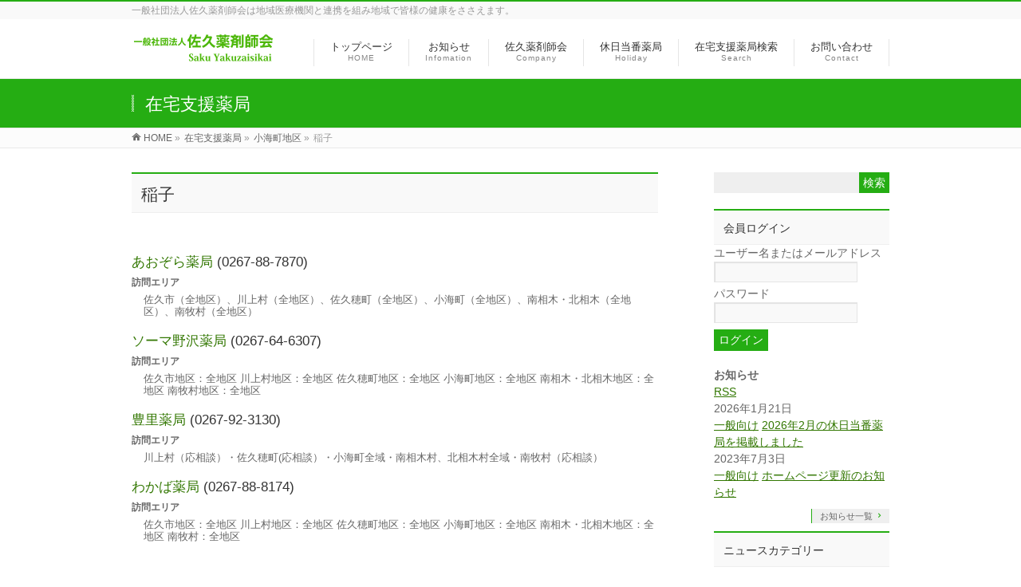

--- FILE ---
content_type: text/html; charset=UTF-8
request_url: http://www.sakuyaku.or.jp/item/cat_koumi1/
body_size: 38796
content:
<!DOCTYPE html>
<!--[if IE]>
<meta http-equiv="X-UA-Compatible" content="IE=Edge">
<![endif]-->
<html xmlns:fb="http://ogp.me/ns/fb#" lang="ja">
<head>
<meta charset="UTF-8" />
<title>稲子 | 一般社団法人佐久薬剤師会</title>
<link rel="start" href="http://www.sakuyaku.or.jp" title="HOME" />
<link rel="alternate" href="http://www.sakuyaku.or.jp" hreflang="ja" />
<!-- COSMO WP v1.8.12 -->

<!--[if lte IE 8]>
<link rel="stylesheet" type="text/css" media="all" href="http://www.sakuyaku.or.jp/main/wp-content/themes/biz-vektor-child/style_oldie.css" />
<![endif]-->
<meta id="viewport" name="viewport" content="width=device-width, initial-scale=1">
<meta name='robots' content='max-image-preview:large' />
	<style>img:is([sizes="auto" i], [sizes^="auto," i]) { contain-intrinsic-size: 3000px 1500px }</style>
	<meta name="keywords" content="薬局,在宅薬局,休日薬局,佐久薬剤師協会" />
<link rel='dns-prefetch' href='//html5shiv.googlecode.com' />
<link rel='dns-prefetch' href='//maxcdn.bootstrapcdn.com' />
<link rel='dns-prefetch' href='//fonts.googleapis.com' />
<link rel="alternate" type="application/rss+xml" title="一般社団法人佐久薬剤師会 &raquo; フィード" href="http://www.sakuyaku.or.jp/feed/" />
<link rel="alternate" type="application/rss+xml" title="一般社団法人佐久薬剤師会 &raquo; コメントフィード" href="http://www.sakuyaku.or.jp/comments/feed/" />
<link rel="alternate" type="application/rss+xml" title="一般社団法人佐久薬剤師会 &raquo; 稲子  のフィード" href="http://www.sakuyaku.or.jp/item/cat_koumi1/feed/" />
<meta name="description" content="稲子 について。一般社団法人佐久薬剤師会 一般社団法人佐久薬剤師会は地域医療機関と連携を組み地域で皆様の健康をささえます。" />
<script type="text/javascript">
/* <![CDATA[ */
window._wpemojiSettings = {"baseUrl":"https:\/\/s.w.org\/images\/core\/emoji\/16.0.1\/72x72\/","ext":".png","svgUrl":"https:\/\/s.w.org\/images\/core\/emoji\/16.0.1\/svg\/","svgExt":".svg","source":{"concatemoji":"http:\/\/www.sakuyaku.or.jp\/main\/wp-includes\/js\/wp-emoji-release.min.js?ver=6.8.3"}};
/*! This file is auto-generated */
!function(s,n){var o,i,e;function c(e){try{var t={supportTests:e,timestamp:(new Date).valueOf()};sessionStorage.setItem(o,JSON.stringify(t))}catch(e){}}function p(e,t,n){e.clearRect(0,0,e.canvas.width,e.canvas.height),e.fillText(t,0,0);var t=new Uint32Array(e.getImageData(0,0,e.canvas.width,e.canvas.height).data),a=(e.clearRect(0,0,e.canvas.width,e.canvas.height),e.fillText(n,0,0),new Uint32Array(e.getImageData(0,0,e.canvas.width,e.canvas.height).data));return t.every(function(e,t){return e===a[t]})}function u(e,t){e.clearRect(0,0,e.canvas.width,e.canvas.height),e.fillText(t,0,0);for(var n=e.getImageData(16,16,1,1),a=0;a<n.data.length;a++)if(0!==n.data[a])return!1;return!0}function f(e,t,n,a){switch(t){case"flag":return n(e,"\ud83c\udff3\ufe0f\u200d\u26a7\ufe0f","\ud83c\udff3\ufe0f\u200b\u26a7\ufe0f")?!1:!n(e,"\ud83c\udde8\ud83c\uddf6","\ud83c\udde8\u200b\ud83c\uddf6")&&!n(e,"\ud83c\udff4\udb40\udc67\udb40\udc62\udb40\udc65\udb40\udc6e\udb40\udc67\udb40\udc7f","\ud83c\udff4\u200b\udb40\udc67\u200b\udb40\udc62\u200b\udb40\udc65\u200b\udb40\udc6e\u200b\udb40\udc67\u200b\udb40\udc7f");case"emoji":return!a(e,"\ud83e\udedf")}return!1}function g(e,t,n,a){var r="undefined"!=typeof WorkerGlobalScope&&self instanceof WorkerGlobalScope?new OffscreenCanvas(300,150):s.createElement("canvas"),o=r.getContext("2d",{willReadFrequently:!0}),i=(o.textBaseline="top",o.font="600 32px Arial",{});return e.forEach(function(e){i[e]=t(o,e,n,a)}),i}function t(e){var t=s.createElement("script");t.src=e,t.defer=!0,s.head.appendChild(t)}"undefined"!=typeof Promise&&(o="wpEmojiSettingsSupports",i=["flag","emoji"],n.supports={everything:!0,everythingExceptFlag:!0},e=new Promise(function(e){s.addEventListener("DOMContentLoaded",e,{once:!0})}),new Promise(function(t){var n=function(){try{var e=JSON.parse(sessionStorage.getItem(o));if("object"==typeof e&&"number"==typeof e.timestamp&&(new Date).valueOf()<e.timestamp+604800&&"object"==typeof e.supportTests)return e.supportTests}catch(e){}return null}();if(!n){if("undefined"!=typeof Worker&&"undefined"!=typeof OffscreenCanvas&&"undefined"!=typeof URL&&URL.createObjectURL&&"undefined"!=typeof Blob)try{var e="postMessage("+g.toString()+"("+[JSON.stringify(i),f.toString(),p.toString(),u.toString()].join(",")+"));",a=new Blob([e],{type:"text/javascript"}),r=new Worker(URL.createObjectURL(a),{name:"wpTestEmojiSupports"});return void(r.onmessage=function(e){c(n=e.data),r.terminate(),t(n)})}catch(e){}c(n=g(i,f,p,u))}t(n)}).then(function(e){for(var t in e)n.supports[t]=e[t],n.supports.everything=n.supports.everything&&n.supports[t],"flag"!==t&&(n.supports.everythingExceptFlag=n.supports.everythingExceptFlag&&n.supports[t]);n.supports.everythingExceptFlag=n.supports.everythingExceptFlag&&!n.supports.flag,n.DOMReady=!1,n.readyCallback=function(){n.DOMReady=!0}}).then(function(){return e}).then(function(){var e;n.supports.everything||(n.readyCallback(),(e=n.source||{}).concatemoji?t(e.concatemoji):e.wpemoji&&e.twemoji&&(t(e.twemoji),t(e.wpemoji)))}))}((window,document),window._wpemojiSettings);
/* ]]> */
</script>
<style id='wp-emoji-styles-inline-css' type='text/css'>

	img.wp-smiley, img.emoji {
		display: inline !important;
		border: none !important;
		box-shadow: none !important;
		height: 1em !important;
		width: 1em !important;
		margin: 0 0.07em !important;
		vertical-align: -0.1em !important;
		background: none !important;
		padding: 0 !important;
	}
</style>
<link rel='stylesheet' id='wp-block-library-css' href='http://www.sakuyaku.or.jp/main/wp-includes/css/dist/block-library/style.min.css?ver=6.8.3' type='text/css' media='all' />
<style id='classic-theme-styles-inline-css' type='text/css'>
/*! This file is auto-generated */
.wp-block-button__link{color:#fff;background-color:#32373c;border-radius:9999px;box-shadow:none;text-decoration:none;padding:calc(.667em + 2px) calc(1.333em + 2px);font-size:1.125em}.wp-block-file__button{background:#32373c;color:#fff;text-decoration:none}
</style>
<style id='global-styles-inline-css' type='text/css'>
:root{--wp--preset--aspect-ratio--square: 1;--wp--preset--aspect-ratio--4-3: 4/3;--wp--preset--aspect-ratio--3-4: 3/4;--wp--preset--aspect-ratio--3-2: 3/2;--wp--preset--aspect-ratio--2-3: 2/3;--wp--preset--aspect-ratio--16-9: 16/9;--wp--preset--aspect-ratio--9-16: 9/16;--wp--preset--color--black: #000000;--wp--preset--color--cyan-bluish-gray: #abb8c3;--wp--preset--color--white: #ffffff;--wp--preset--color--pale-pink: #f78da7;--wp--preset--color--vivid-red: #cf2e2e;--wp--preset--color--luminous-vivid-orange: #ff6900;--wp--preset--color--luminous-vivid-amber: #fcb900;--wp--preset--color--light-green-cyan: #7bdcb5;--wp--preset--color--vivid-green-cyan: #00d084;--wp--preset--color--pale-cyan-blue: #8ed1fc;--wp--preset--color--vivid-cyan-blue: #0693e3;--wp--preset--color--vivid-purple: #9b51e0;--wp--preset--gradient--vivid-cyan-blue-to-vivid-purple: linear-gradient(135deg,rgba(6,147,227,1) 0%,rgb(155,81,224) 100%);--wp--preset--gradient--light-green-cyan-to-vivid-green-cyan: linear-gradient(135deg,rgb(122,220,180) 0%,rgb(0,208,130) 100%);--wp--preset--gradient--luminous-vivid-amber-to-luminous-vivid-orange: linear-gradient(135deg,rgba(252,185,0,1) 0%,rgba(255,105,0,1) 100%);--wp--preset--gradient--luminous-vivid-orange-to-vivid-red: linear-gradient(135deg,rgba(255,105,0,1) 0%,rgb(207,46,46) 100%);--wp--preset--gradient--very-light-gray-to-cyan-bluish-gray: linear-gradient(135deg,rgb(238,238,238) 0%,rgb(169,184,195) 100%);--wp--preset--gradient--cool-to-warm-spectrum: linear-gradient(135deg,rgb(74,234,220) 0%,rgb(151,120,209) 20%,rgb(207,42,186) 40%,rgb(238,44,130) 60%,rgb(251,105,98) 80%,rgb(254,248,76) 100%);--wp--preset--gradient--blush-light-purple: linear-gradient(135deg,rgb(255,206,236) 0%,rgb(152,150,240) 100%);--wp--preset--gradient--blush-bordeaux: linear-gradient(135deg,rgb(254,205,165) 0%,rgb(254,45,45) 50%,rgb(107,0,62) 100%);--wp--preset--gradient--luminous-dusk: linear-gradient(135deg,rgb(255,203,112) 0%,rgb(199,81,192) 50%,rgb(65,88,208) 100%);--wp--preset--gradient--pale-ocean: linear-gradient(135deg,rgb(255,245,203) 0%,rgb(182,227,212) 50%,rgb(51,167,181) 100%);--wp--preset--gradient--electric-grass: linear-gradient(135deg,rgb(202,248,128) 0%,rgb(113,206,126) 100%);--wp--preset--gradient--midnight: linear-gradient(135deg,rgb(2,3,129) 0%,rgb(40,116,252) 100%);--wp--preset--font-size--small: 13px;--wp--preset--font-size--medium: 20px;--wp--preset--font-size--large: 36px;--wp--preset--font-size--x-large: 42px;--wp--preset--spacing--20: 0.44rem;--wp--preset--spacing--30: 0.67rem;--wp--preset--spacing--40: 1rem;--wp--preset--spacing--50: 1.5rem;--wp--preset--spacing--60: 2.25rem;--wp--preset--spacing--70: 3.38rem;--wp--preset--spacing--80: 5.06rem;--wp--preset--shadow--natural: 6px 6px 9px rgba(0, 0, 0, 0.2);--wp--preset--shadow--deep: 12px 12px 50px rgba(0, 0, 0, 0.4);--wp--preset--shadow--sharp: 6px 6px 0px rgba(0, 0, 0, 0.2);--wp--preset--shadow--outlined: 6px 6px 0px -3px rgba(255, 255, 255, 1), 6px 6px rgba(0, 0, 0, 1);--wp--preset--shadow--crisp: 6px 6px 0px rgba(0, 0, 0, 1);}:where(.is-layout-flex){gap: 0.5em;}:where(.is-layout-grid){gap: 0.5em;}body .is-layout-flex{display: flex;}.is-layout-flex{flex-wrap: wrap;align-items: center;}.is-layout-flex > :is(*, div){margin: 0;}body .is-layout-grid{display: grid;}.is-layout-grid > :is(*, div){margin: 0;}:where(.wp-block-columns.is-layout-flex){gap: 2em;}:where(.wp-block-columns.is-layout-grid){gap: 2em;}:where(.wp-block-post-template.is-layout-flex){gap: 1.25em;}:where(.wp-block-post-template.is-layout-grid){gap: 1.25em;}.has-black-color{color: var(--wp--preset--color--black) !important;}.has-cyan-bluish-gray-color{color: var(--wp--preset--color--cyan-bluish-gray) !important;}.has-white-color{color: var(--wp--preset--color--white) !important;}.has-pale-pink-color{color: var(--wp--preset--color--pale-pink) !important;}.has-vivid-red-color{color: var(--wp--preset--color--vivid-red) !important;}.has-luminous-vivid-orange-color{color: var(--wp--preset--color--luminous-vivid-orange) !important;}.has-luminous-vivid-amber-color{color: var(--wp--preset--color--luminous-vivid-amber) !important;}.has-light-green-cyan-color{color: var(--wp--preset--color--light-green-cyan) !important;}.has-vivid-green-cyan-color{color: var(--wp--preset--color--vivid-green-cyan) !important;}.has-pale-cyan-blue-color{color: var(--wp--preset--color--pale-cyan-blue) !important;}.has-vivid-cyan-blue-color{color: var(--wp--preset--color--vivid-cyan-blue) !important;}.has-vivid-purple-color{color: var(--wp--preset--color--vivid-purple) !important;}.has-black-background-color{background-color: var(--wp--preset--color--black) !important;}.has-cyan-bluish-gray-background-color{background-color: var(--wp--preset--color--cyan-bluish-gray) !important;}.has-white-background-color{background-color: var(--wp--preset--color--white) !important;}.has-pale-pink-background-color{background-color: var(--wp--preset--color--pale-pink) !important;}.has-vivid-red-background-color{background-color: var(--wp--preset--color--vivid-red) !important;}.has-luminous-vivid-orange-background-color{background-color: var(--wp--preset--color--luminous-vivid-orange) !important;}.has-luminous-vivid-amber-background-color{background-color: var(--wp--preset--color--luminous-vivid-amber) !important;}.has-light-green-cyan-background-color{background-color: var(--wp--preset--color--light-green-cyan) !important;}.has-vivid-green-cyan-background-color{background-color: var(--wp--preset--color--vivid-green-cyan) !important;}.has-pale-cyan-blue-background-color{background-color: var(--wp--preset--color--pale-cyan-blue) !important;}.has-vivid-cyan-blue-background-color{background-color: var(--wp--preset--color--vivid-cyan-blue) !important;}.has-vivid-purple-background-color{background-color: var(--wp--preset--color--vivid-purple) !important;}.has-black-border-color{border-color: var(--wp--preset--color--black) !important;}.has-cyan-bluish-gray-border-color{border-color: var(--wp--preset--color--cyan-bluish-gray) !important;}.has-white-border-color{border-color: var(--wp--preset--color--white) !important;}.has-pale-pink-border-color{border-color: var(--wp--preset--color--pale-pink) !important;}.has-vivid-red-border-color{border-color: var(--wp--preset--color--vivid-red) !important;}.has-luminous-vivid-orange-border-color{border-color: var(--wp--preset--color--luminous-vivid-orange) !important;}.has-luminous-vivid-amber-border-color{border-color: var(--wp--preset--color--luminous-vivid-amber) !important;}.has-light-green-cyan-border-color{border-color: var(--wp--preset--color--light-green-cyan) !important;}.has-vivid-green-cyan-border-color{border-color: var(--wp--preset--color--vivid-green-cyan) !important;}.has-pale-cyan-blue-border-color{border-color: var(--wp--preset--color--pale-cyan-blue) !important;}.has-vivid-cyan-blue-border-color{border-color: var(--wp--preset--color--vivid-cyan-blue) !important;}.has-vivid-purple-border-color{border-color: var(--wp--preset--color--vivid-purple) !important;}.has-vivid-cyan-blue-to-vivid-purple-gradient-background{background: var(--wp--preset--gradient--vivid-cyan-blue-to-vivid-purple) !important;}.has-light-green-cyan-to-vivid-green-cyan-gradient-background{background: var(--wp--preset--gradient--light-green-cyan-to-vivid-green-cyan) !important;}.has-luminous-vivid-amber-to-luminous-vivid-orange-gradient-background{background: var(--wp--preset--gradient--luminous-vivid-amber-to-luminous-vivid-orange) !important;}.has-luminous-vivid-orange-to-vivid-red-gradient-background{background: var(--wp--preset--gradient--luminous-vivid-orange-to-vivid-red) !important;}.has-very-light-gray-to-cyan-bluish-gray-gradient-background{background: var(--wp--preset--gradient--very-light-gray-to-cyan-bluish-gray) !important;}.has-cool-to-warm-spectrum-gradient-background{background: var(--wp--preset--gradient--cool-to-warm-spectrum) !important;}.has-blush-light-purple-gradient-background{background: var(--wp--preset--gradient--blush-light-purple) !important;}.has-blush-bordeaux-gradient-background{background: var(--wp--preset--gradient--blush-bordeaux) !important;}.has-luminous-dusk-gradient-background{background: var(--wp--preset--gradient--luminous-dusk) !important;}.has-pale-ocean-gradient-background{background: var(--wp--preset--gradient--pale-ocean) !important;}.has-electric-grass-gradient-background{background: var(--wp--preset--gradient--electric-grass) !important;}.has-midnight-gradient-background{background: var(--wp--preset--gradient--midnight) !important;}.has-small-font-size{font-size: var(--wp--preset--font-size--small) !important;}.has-medium-font-size{font-size: var(--wp--preset--font-size--medium) !important;}.has-large-font-size{font-size: var(--wp--preset--font-size--large) !important;}.has-x-large-font-size{font-size: var(--wp--preset--font-size--x-large) !important;}
:where(.wp-block-post-template.is-layout-flex){gap: 1.25em;}:where(.wp-block-post-template.is-layout-grid){gap: 1.25em;}
:where(.wp-block-columns.is-layout-flex){gap: 2em;}:where(.wp-block-columns.is-layout-grid){gap: 2em;}
:root :where(.wp-block-pullquote){font-size: 1.5em;line-height: 1.6;}
</style>
<link rel='stylesheet' id='contact-form-7-css' href='http://www.sakuyaku.or.jp/main/wp-content/plugins/contact-form-7/includes/css/styles.css?ver=6.1.4' type='text/css' media='all' />
<link rel='stylesheet' id='Biz_Vektor_common_style-css' href='http://www.sakuyaku.or.jp/main/wp-content/themes/biz-vektor/css/bizvektor_common_min.css?ver=20141106' type='text/css' media='all' />
<link rel='stylesheet' id='Biz_Vektor_Design_style-css' href='http://www.sakuyaku.or.jp/main/wp-content/themes/biz-vektor/design_skins/003/css/003.css?ver=6.8.3' type='text/css' media='all' />
<link rel='stylesheet' id='Biz_Vektor_plugin_sns_style-css' href='http://www.sakuyaku.or.jp/main/wp-content/themes/biz-vektor/plugins/sns/style_bizvektor_sns.css?ver=6.8.3' type='text/css' media='all' />
<link rel='stylesheet' id='Biz_Vektor_add_font_awesome-css' href='//maxcdn.bootstrapcdn.com/font-awesome/4.3.0/css/font-awesome.min.css?ver=6.8.3' type='text/css' media='all' />
<link rel='stylesheet' id='Biz_Vektor_add_web_fonts-css' href='//fonts.googleapis.com/css?family=Droid+Sans%3A700%7CLato%3A900%7CAnton&#038;ver=6.8.3' type='text/css' media='all' />
<link rel='stylesheet' id='wp-members-css' href='http://www.sakuyaku.or.jp/main/wp-content/plugins/wp-members/assets/css/forms/generic-no-float.min.css?ver=3.5.5.1' type='text/css' media='all' />
<script type="text/javascript" src="http://www.sakuyaku.or.jp/main/wp-includes/js/jquery/jquery.min.js?ver=3.7.1" id="jquery-core-js"></script>
<script type="text/javascript" src="http://www.sakuyaku.or.jp/main/wp-includes/js/jquery/jquery-migrate.min.js?ver=3.4.1" id="jquery-migrate-js"></script>
<script type="text/javascript" src="http://www.sakuyaku.or.jp/main/wp-includes/js/tinymce/tinymce.min.js?ver=49110-20250317" id="wp-tinymce-root-js"></script>
<script type="text/javascript" src="http://www.sakuyaku.or.jp/main/wp-includes/js/tinymce/plugins/compat3x/plugin.min.js?ver=49110-20250317" id="wp-tinymce-js"></script>
<script type="text/javascript" src="//html5shiv.googlecode.com/svn/trunk/html5.js" id="html5shiv-js"></script>
<link rel="https://api.w.org/" href="http://www.sakuyaku.or.jp/wp-json/" /><link rel="EditURI" type="application/rsd+xml" title="RSD" href="http://www.sakuyaku.or.jp/main/xmlrpc.php?rsd" />
<!-- [ COSMO WP OGP ] -->
<meta property="og:site_name" content="一般社団法人佐久薬剤師会" />
<meta property="og:url" content="http://www.sakuyaku.or.jp/item/cat_koumi1/" />
<meta property="fb:app_id" content="" />
<meta property="og:type" content="article" />
<!-- [ /COSMO WP OGP ] -->
<!--[if lte IE 8]>
<link rel="stylesheet" type="text/css" media="all" href="http://www.sakuyaku.or.jp/main/wp-content/themes/biz-vektor/design_skins/003/css/003_oldie.css" />
<![endif]-->
<link rel="pingback" href="http://www.sakuyaku.or.jp/main/xmlrpc.php" />
		<style type="text/css">

a { color:#6ed624 }

#searchform input[type=submit],
p.form-submit input[type=submit],
form#searchform input#searchsubmit,
.content form input.wpcf7-submit,
#confirm-button input,
a.btn,
.linkBtn a,
input[type=button],
input[type=submit],
.sideTower li#sideContact.sideBnr a,
.content .infoList .rssBtn a { background-color:#25ad13; }

.moreLink a { border-left-color:#25ad13; }
.moreLink a:hover { background-color:#25ad13; }
.moreLink a:after { color:#25ad13; }
.moreLink a:hover:after { color:#fff; }

#headerTop { border-top-color:#25ad13; }

.headMainMenu li:hover { color:#25ad13; }
.headMainMenu li > a:hover,
.headMainMenu li.current_page_item > a { color:#25ad13; }

#pageTitBnr { background-color:#25ad13; }

.content h2,
.content h1.contentTitle,
.content h1.entryPostTitle,
.sideTower h3.localHead,
.sideWidget h4  { border-top-color:#25ad13; }

.content h3:after,
.content .child_page_block h4:after { border-bottom-color:#25ad13; }

.sideTower li#sideContact.sideBnr a:hover,
.content .infoList .rssBtn a:hover,
form#searchform input#searchsubmit:hover { background-color:#6ed624; }

#panList .innerBox ul a:hover { color:#6ed624; }

.content .mainFootContact p.mainFootTxt span.mainFootTel { color:#25ad13; }
.content .mainFootContact .mainFootBt a { background-color:#25ad13; }
.content .mainFootContact .mainFootBt a:hover { background-color:#6ed624; }

.content .infoList .infoCate a { background-color:#c4c9c3;color:#25ad13; }
.content .infoList .infoCate a:hover { background-color:#6ed624; }

.paging span,
.paging a	{ color:#25ad13;border-color:#25ad13; }
.paging span.current,
.paging a:hover	{ background-color:#25ad13; }

/* アクティブのページ */
.sideTower .sideWidget li > a:hover,
.sideTower .sideWidget li.current_page_item > a,
.sideTower .sideWidget li.current-cat > a	{ color:#25ad13; background-color:#c4c9c3; }

.sideTower .ttBoxSection .ttBox a:hover { color:#25ad13; }

#footMenu { border-top-color:#25ad13; }
#footMenu .menu li a:hover { color:#25ad13 }

@media (min-width: 970px) {
.headMainMenu li:hover li a:hover { color:#333; }
.headMainMenu li.current-page-item a,
.headMainMenu li.current_page_item a,
.headMainMenu li.current-menu-ancestor a,
.headMainMenu li.current-page-ancestor a { color:#333;}
.headMainMenu li.current-page-item a span,
.headMainMenu li.current_page_item a span,
.headMainMenu li.current-menu-ancestor a span,
.headMainMenu li.current-page-ancestor a span { color:#25ad13; }
}

</style>
<!--[if lte IE 8]>
<style type="text/css">
.headMainMenu li:hover li a:hover { color:#333; }
.headMainMenu li.current-page-item a,
.headMainMenu li.current_page_item a,
.headMainMenu li.current-menu-ancestor a,
.headMainMenu li.current-page-ancestor a { color:#333;}
.headMainMenu li.current-page-item a span,
.headMainMenu li.current_page_item a span,
.headMainMenu li.current-menu-ancestor a span,
.headMainMenu li.current-page-ancestor a span { color:#25ad13; }
</style>
<![endif]-->
<style type="text/css">
/*-------------------------------------------*/
/*	font
/*-------------------------------------------*/
h1,h2,h3,h4,h4,h5,h6,#header #site-title,#pageTitBnr #pageTitInner #pageTit,#content .leadTxt,#sideTower .localHead {font-family: "ヒラギノ角ゴ Pro W3","Hiragino Kaku Gothic Pro","メイリオ",Meiryo,Osaka,"ＭＳ Ｐゴシック","MS PGothic",sans-serif; }
#pageTitBnr #pageTitInner #pageTit { font-weight:lighter; }
#gMenu .menu li a strong {font-family: "ヒラギノ角ゴ Pro W3","Hiragino Kaku Gothic Pro","メイリオ",Meiryo,Osaka,"ＭＳ Ｐゴシック","MS PGothic",sans-serif; }
</style>
<link rel="stylesheet" href="http://www.sakuyaku.or.jp/main/wp-content/themes/biz-vektor-child/style.css" type="text/css" media="all" />
<style type="text/css">
#content .infoList .infoListBox div.thumbImage { float:left; }
#content .infoList .infoListBox div.entryTxtBox.haveThumbnail { float:right }</style>
	</head>

<body class="archive tax-item term-cat_koumi1 term-101 wp-theme-biz-vektor wp-child-theme-biz-vektor-child two-column right-sidebar">

<div id="fb-root"></div>

<div id="wrap">


<!-- [ #headerTop ] -->
<div id="headerTop">
<div class="innerBox">
<div id="site-description">一般社団法人佐久薬剤師会は地域医療機関と連携を組み地域で皆様の健康をささえます。</div>
</div>
</div><!-- [ /#headerTop ] -->

<!-- [ #header ] -->
<div id="header">
<div id="headerInner" class="innerBox">
<!-- [ #headLogo ] -->
<div id="site-title">
<a href="http://www.sakuyaku.or.jp/" title="一般社団法人佐久薬剤師会" rel="home">
<img src="http://www.sakuyaku.or.jp/main/wp-content/uploads/2015/12/logo.png" alt="一般社団法人佐久薬剤師会" /></a>
</div>
<!-- [ /#headLogo ] -->

<!-- [ #headContact ] -->

	<!-- [ #gMenu ] -->
	<div id="gMenu">
	<div id="gMenuInner" class="innerBox">
	<h3 class="assistive-text" onclick="showHide('header');"><span>MENU</span></h3>
	<div class="skip-link screen-reader-text">
		<a href="#content" title="メニューを飛ばす">メニューを飛ばす</a>
	</div>
<div class="headMainMenu">
<div class="menu-gl-container"><ul id="menu-gl" class="menu"><li id="menu-item-54" class="menu-item menu-item-type-post_type menu-item-object-page menu-item-home"><a href="http://www.sakuyaku.or.jp/"><strong>トップページ<span>HOME</span></strong></a></li>
<li id="menu-item-56" class="menu-item menu-item-type-custom menu-item-object-custom"><a href="http://www.sakuyaku.or.jp/info/"><strong>お知らせ<span>Infomation</span></strong></a></li>
<li id="menu-item-57" class="menu-item menu-item-type-post_type menu-item-object-page menu-item-has-children"><a href="http://www.sakuyaku.or.jp/company/"><strong>佐久薬剤師会<span>Company</span></strong></a>
<ul class="sub-menu">
	<li id="menu-item-60" class="menu-item menu-item-type-post_type menu-item-object-page"><a href="http://www.sakuyaku.or.jp/company/companyoutline/">会社概要</a></li>
	<li id="menu-item-58" class="menu-item menu-item-type-post_type menu-item-object-page"><a href="http://www.sakuyaku.or.jp/company/link/">リンク</a></li>
</ul>
</li>
<li id="menu-item-64" class="menu-item menu-item-type-post_type menu-item-object-page"><a href="http://www.sakuyaku.or.jp/holiday/"><strong>休日当番薬局<span>Holiday</span></strong></a></li>
<li id="menu-item-61" class="menu-item menu-item-type-post_type menu-item-object-page menu-item-has-children"><a href="http://www.sakuyaku.or.jp/pharmacydb/"><strong>在宅支援薬局検索<span>Search</span></strong></a>
<ul class="sub-menu">
	<li id="menu-item-63" class="menu-item menu-item-type-post_type menu-item-object-page"><a href="http://www.sakuyaku.or.jp/pharmacydb/area/">地区から探す</a></li>
	<li id="menu-item-62" class="menu-item menu-item-type-post_type menu-item-object-page"><a href="http://www.sakuyaku.or.jp/pharmacydb/drugstore/">薬局から探す</a></li>
</ul>
</li>
<li id="menu-item-65" class="menu-item menu-item-type-post_type menu-item-object-page menu-item-has-children"><a href="http://www.sakuyaku.or.jp/contact/"><strong>お問い合わせ<span>Contact</span></strong></a>
<ul class="sub-menu">
	<li id="menu-item-66" class="menu-item menu-item-type-post_type menu-item-object-page"><a href="http://www.sakuyaku.or.jp/contact/privacy/">プライバシーポリシー</a></li>
</ul>
</li>
</ul></div>
</div>
</div><!-- [ /#gMenuInner ] -->
	</div>
	<!-- [ /#gMenu ] -->
<!-- [ /#headContact ] -->

</div>
<!-- #headerInner -->
</div>
<!-- [ /#header ] -->



<div id="pageTitBnr">
<div class="innerBox">
<div id="pageTitInner">
<div id="pageTit">
在宅支援薬局</div>
</div><!-- [ /#pageTitInner ] -->
</div>
</div><!-- [ /#pageTitBnr ] -->
<!-- [ #panList ] -->
<div id="panList">
<div id="panListInner" class="innerBox">
<ul><li id="panHome"><a href="http://www.sakuyaku.or.jp"><span>HOME</span></a> &raquo; </li><li itemscope itemtype="http://data-vocabulary.org/Breadcrumb"><a href="http://www.sakuyaku.or.jp/drugstore" itemprop="url"><span itemprop="title">在宅支援薬局</span></a> &raquo; </li><li itemscope itemtype="http://data-vocabulary.org/Breadcrumb"><a href="http://www.sakuyaku.or.jp/item/cat_koumi/">小海町地区</a> &raquo; </li><li itemscope itemtype="http://data-vocabulary.org/Breadcrumb"><span itemprop="title">稲子</span></li></ul></div>
</div>
<!-- [ /#panList ] -->

<div id="main"><!-- [ #container ] -->
<div id="container" class="innerBox">
	<!-- [ #content ] -->
	<div id="content" class="content">
	<h1 class="contentTitle">稲子</h1>			<div class="infoList">
				
				
			﻿
<li id="post-275" class="store_list">


<h3><a href="http://www.sakuyaku.or.jp/drugstore/%e3%81%82%e3%81%8a%e3%81%9e%e3%82%89%e8%96%ac%e5%b1%80/">あおぞら薬局</a> (0267-88-7870)</h3>

<p class="store_areatitle">訪問エリア</p>

<div class="store_area">佐久市（全地区）、川上村（全地区）、佐久穂町（全地区）、小海町（全地区）、南相木・北相木（全地区）、南牧村（全地区）</div>

</li>		
				
			﻿
<li id="post-316" class="store_list">


<h3><a href="http://www.sakuyaku.or.jp/drugstore/%e3%82%bd%e3%83%bc%e3%83%9e%e9%87%8e%e6%b2%a2%e8%96%ac%e5%b1%80/">ソーマ野沢薬局</a> (0267-64-6307)</h3>

<p class="store_areatitle">訪問エリア</p>

<div class="store_area">佐久市地区：全地区
川上村地区：全地区
佐久穂町地区：全地区
小海町地区：全地区
南相木・北相木地区：全地区
南牧村地区：全地区</div>

</li>		
				
			﻿
<li id="post-324" class="store_list">


<h3><a href="http://www.sakuyaku.or.jp/drugstore/%e8%b1%8a%e9%87%8c%e8%96%ac%e5%b1%80/">豊里薬局</a> (0267-92-3130)</h3>

<p class="store_areatitle">訪問エリア</p>

<div class="store_area">川上村（応相談）・佐久穂町(応相談）・小海町全域・南相木村、北相木村全域・南牧村（応相談）</div>

</li>		
				
			﻿
<li id="post-345" class="store_list">


<h3><a href="http://www.sakuyaku.or.jp/drugstore/%e3%82%8f%e3%81%8b%e3%81%b0%e8%96%ac%e5%b1%80/">わかば薬局</a> (0267-88-8174)</h3>

<p class="store_areatitle">訪問エリア</p>

<div class="store_area">佐久市地区：全地区
川上村地区：全地区
佐久穂町地区：全地区
小海町地区：全地区
南相木・北相木地区：全地区
南牧村：全地区</div>

</li>		
		
				</div><!-- [ /.infoList ] -->
		</div>
	<!-- [ /#content ] -->

<!-- [ #sideTower ] -->
<div id="sideTower" class="sideTower">
<div class="sideWidget widget widget_search" id="search-3"><form role="search" method="get" id="searchform" class="searchform" action="http://www.sakuyaku.or.jp/">
				<div>
					<label class="screen-reader-text" for="s">検索:</label>
					<input type="text" value="" name="s" id="s" />
					<input type="submit" id="searchsubmit" value="検索" />
				</div>
			</form></div><div class="sideWidget widget wp-members" id="widget_wpmemwidget-2"><div id="wp-members"><h3 class="localHead">会員ログイン</h3><form name="form" method="post" action="/item/cat_koumi1/" id="wpmem_login_widget_form" class="widget_form"><fieldset><label for="log">ユーザー名またはメールアドレス</label><div class="div_text"><input name="log" type="text" id="log" value="" class="username" required  /></div><label for="pwd">パスワード</label><div class="div_text"><input name="pwd" type="password" id="pwd" class="password" required  /></div><input type="hidden" name="rememberme" value="forever" /><input type="hidden" name="redirect_to" value="/item/cat_koumi1/" /><input type="hidden" name="a" value="login" /><input type="hidden" name="slog" value="true" /><div class="button_div"><input type="submit" name="Submit" class="buttons" value="ログイン" /> <a href="http://www.sakuyaku.or.jp/member_editor/?a=pwdreset">パスワードをお忘れですか？</a>&nbsp; <a href="http://www.sakuyaku.or.jp/member_entry/">登録</a></div></fieldset></form></div></div><div id="topInfo" class="infoList">
<h2>お知らせ</h2>
<div class="rssBtn"><a href="http://www.sakuyaku.or.jp/feed/?post_type=info" id="infoRss" target="_blank">RSS</a></div>
	<ul class="entryList">
			<li id="post-1625">
<span class="infoDate">2026年1月21日</span>
<span class="infoCate"> <a href="http://www.sakuyaku.or.jp/info-cat/news/" rel="tag">一般向け</a></span>
<span class="infoTxt"><a href="http://www.sakuyaku.or.jp/info/2026%e5%b9%b42%e6%9c%88%e3%81%ae%e4%bc%91%e6%97%a5%e5%bd%93%e7%95%aa%e8%96%ac%e5%b1%80%e3%82%92%e6%8e%b2%e8%bc%89%e3%81%97%e3%81%be%e3%81%97%e3%81%9f/">2026年2月の休日当番薬局を掲載しました</a></span>
</li>			<li id="post-55">
<span class="infoDate">2023年7月3日</span>
<span class="infoCate"> <a href="http://www.sakuyaku.or.jp/info-cat/news/" rel="tag">一般向け</a></span>
<span class="infoTxt"><a href="http://www.sakuyaku.or.jp/info/%e3%83%9b%e3%83%bc%e3%83%a0%e3%83%9a%e3%83%bc%e3%82%b8%e6%9b%b4%e6%96%b0%e3%81%ae%e3%81%8a%e7%9f%a5%e3%82%89%e3%81%9b/">ホームページ更新のお知らせ</a></span>
</li>		</ul>
<div class="moreLink right"><a href="http://www.sakuyaku.or.jp/info/">お知らせ一覧</a></div></div><!-- [ /#topInfo ] -->
			<div class="localSection sideWidget">
			<div class="localNaviBox">
			<h3 class="localHead">ニュースカテゴリー</h3>
			<ul class="localNavi">
		    	<li class="cat-item cat-item-5"><a href="http://www.sakuyaku.or.jp/info-cat/news/">一般向け</a>
</li>
			</ul>
			</div>
			</div>
			<div class="localSection sideWidget">
	<div class="localNaviBox">
	<h3 class="localHead">年別アーカイブ</h3>
	<ul class="localNavi">
		<li><a href='http://www.sakuyaku.or.jp/2026/?post_type=info?post_type=info'>2026年</a></li>
	<li><a href='http://www.sakuyaku.or.jp/2023/?post_type=info?post_type=info'>2023年</a></li>
	</ul>
	</div>
	</div>
</div>
<!-- [ /#sideTower ] -->
</div>
<!-- [ /#container ] -->

</div><!-- #main -->

<div id="back-top">
<a href="#wrap">
	<img id="pagetop" src="http://www.sakuyaku.or.jp/main/wp-content/themes/biz-vektor/js/res-vektor/images/footer_pagetop.png" alt="PAGETOP" />
</a>
</div>

<!-- [ #footerSection ] -->
<div id="footerSection">

	<div id="pagetop">
	<div id="pagetopInner" class="innerBox">
	<a href="#wrap">PAGETOP</a>
	</div>
	</div>

	<div id="footMenu">
	<div id="footMenuInner" class="innerBox">
	<div class="menu-navi-container"><ul id="menu-navi" class="menu"><li id="menu-item-67" class="menu-item menu-item-type-post_type menu-item-object-page menu-item-67"><a href="http://www.sakuyaku.or.jp/contact/privacy/">プライバシーポリシー</a></li>
<li id="menu-item-68" class="menu-item menu-item-type-post_type menu-item-object-page menu-item-68"><a href="http://www.sakuyaku.or.jp/contact/">お問い合わせ</a></li>
<li id="menu-item-69" class="menu-item menu-item-type-post_type menu-item-object-page menu-item-69"><a href="http://www.sakuyaku.or.jp/company/link/">リンク</a></li>
<li id="menu-item-70" class="menu-item menu-item-type-post_type menu-item-object-page menu-item-70"><a href="http://www.sakuyaku.or.jp/sitemap-page/">サイトマップ</a></li>
<li id="menu-item-71" class="menu-item menu-item-type-post_type menu-item-object-page menu-item-71"><a href="http://www.sakuyaku.or.jp/member/">会員専用</a></li>
</ul></div>	</div>
	</div>

	<!-- [ #footer ] -->
	<div id="footer">
	<!-- [ #footerInner ] -->
	<div id="footerInner" class="innerBox">
		<dl id="footerOutline">
		<dt><img src="http://www.sakuyaku.or.jp/main/wp-content/uploads/2015/12/logo.png" alt="一般社団法人　佐久薬剤師会" /></dt>
		<dd>
		〒385-0052<br />
佐久市原399-29<br />
TEL：0267-62-8805		</dd>
		</dl>
		<!-- [ #footerSiteMap ] -->
		<div id="footerSiteMap">
<div class="menu-sitemap-container"><ul id="menu-sitemap" class="menu"><li id="menu-item-72" class="menu-item menu-item-type-post_type menu-item-object-page menu-item-home menu-item-72"><a href="http://www.sakuyaku.or.jp/">HOME</a></li>
<li id="menu-item-73" class="menu-item menu-item-type-custom menu-item-object-custom menu-item-73"><a href="http://www.sakuyaku.or.jp/info/">お知らせ</a></li>
<li id="menu-item-74" class="menu-item menu-item-type-post_type menu-item-object-page menu-item-74"><a href="http://www.sakuyaku.or.jp/company/">佐久薬剤師会</a></li>
<li id="menu-item-75" class="menu-item menu-item-type-post_type menu-item-object-page menu-item-75"><a href="http://www.sakuyaku.or.jp/holiday/">休日当番薬局</a></li>
<li id="menu-item-76" class="menu-item menu-item-type-post_type menu-item-object-page menu-item-76"><a href="http://www.sakuyaku.or.jp/pharmacydb/">在宅支援薬局検索</a></li>
<li id="menu-item-78" class="menu-item menu-item-type-post_type menu-item-object-page menu-item-78"><a href="http://www.sakuyaku.or.jp/contact/">お問い合わせ</a></li>
</ul></div></div>
		<!-- [ /#footerSiteMap ] -->
	</div>
	<!-- [ /#footerInner ] -->
	</div>
	<!-- [ /#footer ] -->

	<!-- [ #siteBottom ] -->
	<div id="siteBottom">
	<div id="siteBottomInner" class="innerBox">
	<div id="copy">Copyright &copy; <a href="http://www.sakuyaku.or.jp/" rel="home">一般社団法人　佐久薬剤師会</a> All Rights Reserved.</div>	</div>
	</div>
	<!-- [ /#siteBottom ] -->
</div>
<!-- [ /#footerSection ] -->
</div>
<!-- [ /#wrap ] -->
<script type="speculationrules">
{"prefetch":[{"source":"document","where":{"and":[{"href_matches":"\/*"},{"not":{"href_matches":["\/main\/wp-*.php","\/main\/wp-admin\/*","\/main\/wp-content\/uploads\/*","\/main\/wp-content\/*","\/main\/wp-content\/plugins\/*","\/main\/wp-content\/themes\/biz-vektor-child\/*","\/main\/wp-content\/themes\/biz-vektor\/*","\/*\\?(.+)"]}},{"not":{"selector_matches":"a[rel~=\"nofollow\"]"}},{"not":{"selector_matches":".no-prefetch, .no-prefetch a"}}]},"eagerness":"conservative"}]}
</script>
<script type="text/javascript" id="vk-ltc-js-js-extra">
/* <![CDATA[ */
var vkLtc = {"ajaxurl":"http:\/\/www.sakuyaku.or.jp\/main\/wp-admin\/admin-ajax.php"};
/* ]]> */
</script>
<script type="text/javascript" src="http://www.sakuyaku.or.jp/main/wp-content/plugins/vk-link-target-controller/js/script.min.js?ver=1.7.9.0" id="vk-ltc-js-js"></script>
<script type="text/javascript" src="http://www.sakuyaku.or.jp/main/wp-includes/js/dist/hooks.min.js?ver=4d63a3d491d11ffd8ac6" id="wp-hooks-js"></script>
<script type="text/javascript" src="http://www.sakuyaku.or.jp/main/wp-includes/js/dist/i18n.min.js?ver=5e580eb46a90c2b997e6" id="wp-i18n-js"></script>
<script type="text/javascript" id="wp-i18n-js-after">
/* <![CDATA[ */
wp.i18n.setLocaleData( { 'text direction\u0004ltr': [ 'ltr' ] } );
/* ]]> */
</script>
<script type="text/javascript" src="http://www.sakuyaku.or.jp/main/wp-content/plugins/contact-form-7/includes/swv/js/index.js?ver=6.1.4" id="swv-js"></script>
<script type="text/javascript" id="contact-form-7-js-translations">
/* <![CDATA[ */
( function( domain, translations ) {
	var localeData = translations.locale_data[ domain ] || translations.locale_data.messages;
	localeData[""].domain = domain;
	wp.i18n.setLocaleData( localeData, domain );
} )( "contact-form-7", {"translation-revision-date":"2025-11-30 08:12:23+0000","generator":"GlotPress\/4.0.3","domain":"messages","locale_data":{"messages":{"":{"domain":"messages","plural-forms":"nplurals=1; plural=0;","lang":"ja_JP"},"This contact form is placed in the wrong place.":["\u3053\u306e\u30b3\u30f3\u30bf\u30af\u30c8\u30d5\u30a9\u30fc\u30e0\u306f\u9593\u9055\u3063\u305f\u4f4d\u7f6e\u306b\u7f6e\u304b\u308c\u3066\u3044\u307e\u3059\u3002"],"Error:":["\u30a8\u30e9\u30fc:"]}},"comment":{"reference":"includes\/js\/index.js"}} );
/* ]]> */
</script>
<script type="text/javascript" id="contact-form-7-js-before">
/* <![CDATA[ */
var wpcf7 = {
    "api": {
        "root": "http:\/\/www.sakuyaku.or.jp\/wp-json\/",
        "namespace": "contact-form-7\/v1"
    }
};
/* ]]> */
</script>
<script type="text/javascript" src="http://www.sakuyaku.or.jp/main/wp-content/plugins/contact-form-7/includes/js/index.js?ver=6.1.4" id="contact-form-7-js"></script>
<script type="text/javascript" id="biz-vektor-min-js-js-extra">
/* <![CDATA[ */
var bv_sliderParams = {"slideshowSpeed":"5000","animation":"fade"};
/* ]]> */
</script>
<script type="text/javascript" src="http://www.sakuyaku.or.jp/main/wp-content/themes/biz-vektor/js/biz-vektor-min.js?ver=1.8.1&#039; defer=&#039;defer" id="biz-vektor-min-js-js"></script>
</body>
</html>

--- FILE ---
content_type: text/css
request_url: http://www.sakuyaku.or.jp/main/wp-content/themes/biz-vektor-child/style.css
body_size: 6042
content:
@charset "utf-8";
/*
Theme Name: COSMO WP
Theme URI: http://www.ddm-cosmo.com
Template: biz-vektor
Description: 
Author: コスモ企画
Tags: 
Version: 0.1.0
*/
/*共通　リンク*/
a {
    color: #327701;
}
a:visited  {
	color: #dd946a;
}
/*ヘッダ*/
#header #headerInner #headContact #headContactInner li {
	list-style-type: none !important;
}
/*モバイル用*/
@media only screen and (max-width: 770px) {
#headContact {
	text-align: right !important;
	height: 60px !important;
	width: 100% !important;	
	display: block !important;
	overflow: hidden !important;
}
}
/*薬局店*/
/*一覧　エリア*/
.store_areatitle {
	font-size: 85% !important;
	font-weight: bold;
	margin-top: 0px !important;
	margin-right: 0px;
	margin-bottom: 5px !important;
	margin-left: 0px;
}
.store_list {
	list-style-type: none;
	padding-top: 0px;
	padding-right: 0px;
	padding-bottom: 0px;
	padding-left: 0px;
	margin-bottom: -8px !important;
}
.store_area {
	font-size: 90%;
	line-height: 120%;
	margin: 0px;
	padding-left: 15px;
}
.store_area p {
	margin: 0px !important;
	padding: 0px !important;
}
.store_list h3 {
	margin: 5px 0px 0px !important;
	font-size: 120%;
	border-bottom-style: none !important;
}
.store_list h3::after {
    border-bottom-color: #fff !important;
}
.store_list h3 a {
	text-decoration: none;	
}
.store_list h3 a:hover {
	text-decoration: none;	
}
.infoList .paging {
	display: block;
	overflow: hidden;
	text-align: center;
	margin-top: 20px;
	padding-top: 20px;
	padding-right: 0px;
	padding-bottom: 20px;
	padding-left: 0px;
}
/*薬局　カテゴリーメニュー
50音順*/
.store_cat {
	padding: 0px;
	list-style-type: none !important;
	margin-top: 0px;
	margin-right: 0px;
	margin-bottom: 20px;
	margin-left: 0px;
	display: block;
	overflow: hidden;
}
.store_cat li {
	display: block;
	margin: 1%;
	padding: 1% !important;
	float: left;
	width: 20%;
	overflow: hidden;
	background-color: #F6F6F6;
	border: 1px solid #999;
	list-style-type: none;
}
/*ドラッグ取扱*/
.store_cat30 {
	margin: 0px !important;
	padding: 0px !important;
	list-style-type: none !important;
}
.store_cat30 li {
	display: block;
	margin: 1%;
	padding-top: 1em !important;
	padding-right: 1% !important;
	padding-bottom: 1% !important;
	padding-left: 1em !important;
	float: left;
	width: 28%;
	height: 3em;
	overflow: hidden;
	background-color: #F6F6F6;
	border: 1px solid #999;
	list-style-type: none;
	font-size: 90% !important;
}
/*ドラッグモバイル用*/
@media only screen and (max-width: 480px) {
	.store_cat30 {
	margin: 0px;
	padding: 0px;
	list-style-type: none !important;
}
.store_cat30 li {
	display: block;
	margin: 1%;
	float: left;
	width: 28%;
	overflow: hidden;
	background-color: #F6F6F6;
	border: 1px solid #999;
	list-style-type: none;
	font-size: 90% !important;
	height: 3em;
	padding-top: 1em;
	padding-right: 1%;
	padding-bottom: 1%;
	padding-left: 1em;
}
}
/*ストア　詳細情報*/
.store_title {
	background-color: #D8EDEF !important;
	font-weight: bold;
}
.store_td {
	background-color: #F2F2F2;
	text-align: left;
}
.store_dt {
	background-color: #FFF;
}
.store_dt p {
	line-height: 160% !important;
	margin: 0px !important;
	padding: 0px !important;
}
/*GoogleMap　レスポンジブ*/
.ggmap {
	position: relative;
	padding-bottom: 56.25%;
	padding-top: 30px;
	height: 0;
	overflow: hidden;
}
.ggmap iframe,
.ggmap object,
.ggmap embed {
	position: absolute;
	top: 0;
	left: 0;
	width: 100%;
	height: 100%;
}
/*固定ページ内　求人情報・会員向けご案内*/
.su-posts {
	display: block;
	overflow: hidden;
}
.su-post-title {
	border-top-style: none !important;
	border-right-style: none !important;
	border-bottom-style: none !important;
	border-left-style: none !important;
	border-top-width: 0px !important;
	border-right-width: 0px !important;
	border-bottom-width: 0px !important;
	border-left-width: 0px !important;
	padding: 5px !important;
	margin-top: 20px !important;
	margin-bottom: 10px !important;
}
.su-post-meta {
	padding-left: 20px;
}
.su-post-excerpt {
	padding-left: 20px;
}
.su-post-comments-link {
	display: none;
}
.su-post-thumbnail {
	display: none !important;
}
#wpmem_login .link-text {
	display: none;
}
/*休日カレンダー　曜日のカラー*/
.mc-main th {
    text-align: center;
    text-transform: uppercase;
    padding: 8px 0;
    background: rgba(0, 0, 0, .8);
    color: #000 !important;
}
/*予定日　装飾*/
.mc-main h3 {
	border-left-width: 0px !important;
	border-left-style: none !important;	
}
/*モバイル　月　表示*/
.my-calendar-month {
	color: #333 !important;
	background-color: #F3F3F3 !important;
}
/*予定表示*/
.my-calendar-month {
	color: #333 !important;
	background-color: #CCCCCC !important;
}
/*カテゴリー表示*/
.mc_bottomnav {
	margin-top: 20px !important;
}
/*固定ページ　子メニュー　レイアウト　装飾*/
/*		.childPageBox
/*-------------------------------------------*/
#content .childPageBox{
	background-color: #EFFAE7 !important;
	border: 3px double #4CB709 !important;
}
/*		.child_page_block
/*-------------------------------------------*/

#content .child_page_block h4 a	{
	border-left: 4px solid #666;
	color: #529223 !important;
	padding-left:8px; display:block; overflow:hidden; line-height:125%; 
}
/*会員ログイン　登録　パスワード忘れ　未表示*/
.button_div a {
	display: none;	
}
#post-40 ul {
	display: none;	
}
#post-40 p {
	display: none;	
}
/*サイドタワー　一覧　レイアウト*/
#sideTower .moreLink {
	margin-bottom: 10px;	
}
/*日付表示*/
.infoDate {
	display: block;
	width: 100%;
	font-size: 85%
	padding-top: 10px !important;
}
#sideTower .infotxt {
	margin-bottom: 10px;
	display: block;
	width: 100%;
	font-size: 85% !important;
}
